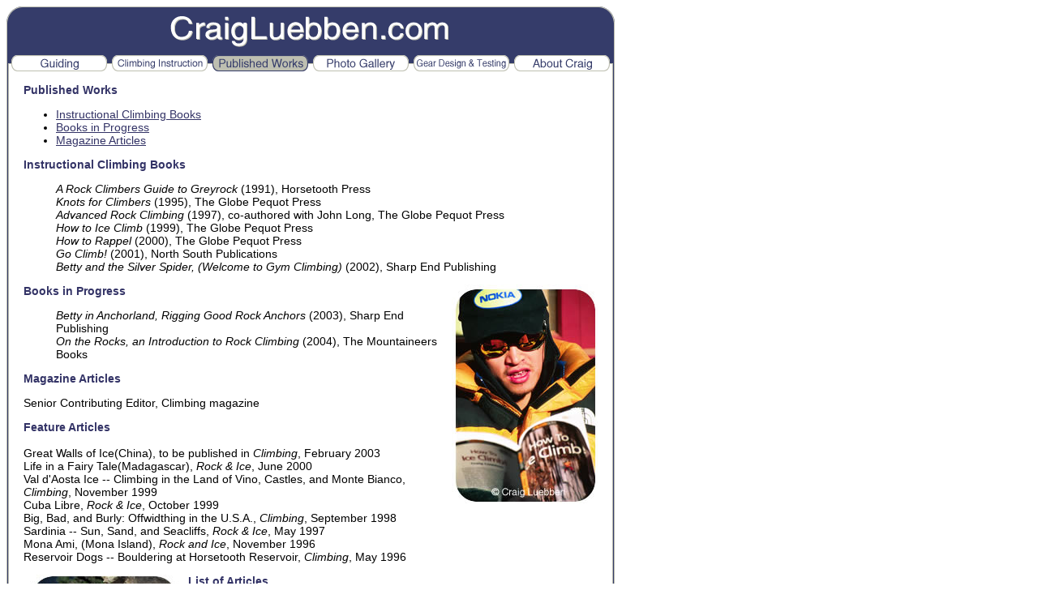

--- FILE ---
content_type: text/html
request_url: http://www.craigluebben.com/writing/
body_size: 4680
content:
<html><!-- #BeginTemplate "/Templates/writing_template.dwt" --><head><!-- #BeginEditable "doctitle" --> <title>Craig Luebben - Published Works</title><!-- #EndEditable --><meta http-equiv="Content-Type" content="text/html;"><meta name="description" content="FW4 DW4 HTML"><script language="JavaScript"><!--function MM_findObj(n, d) { //v3.0  var p,i,x;  if(!d) d=document; if((p=n.indexOf("?"))>0&&parent.frames.length) {    d=parent.frames[n.substring(p+1)].document; n=n.substring(0,p);}  if(!(x=d[n])&&d.all) x=d.all[n]; for (i=0;!x&&i<d.forms.length;i++) x=d.forms[i][n];  for(i=0;!x&&d.layers&&i<d.layers.length;i++) x=MM_findObj(n,d.layers[i].document); return x;}/* Functions that swaps down images. */function MM_nbGroup(event, grpName) { //v3.0  var i,img,nbArr,args=MM_nbGroup.arguments;  if (event == "init" && args.length > 2) {    if ((img = MM_findObj(args[2])) != null && !img.MM_init) {      img.MM_init = true; img.MM_up = args[3]; img.MM_dn = img.src;      if ((nbArr = document[grpName]) == null) nbArr = document[grpName] = new Array();      nbArr[nbArr.length] = img;      for (i=4; i < args.length-1; i+=2) if ((img = MM_findObj(args[i])) != null) {        if (!img.MM_up) img.MM_up = img.src;        img.src = img.MM_dn = args[i+1];        nbArr[nbArr.length] = img;    } }  } else if (event == "over") {    document.MM_nbOver = nbArr = new Array();    for (i=1; i < args.length-1; i+=3) if ((img = MM_findObj(args[i])) != null) {      if (!img.MM_up) img.MM_up = img.src;      img.src = (img.MM_dn && args[i+2]) ? args[i+2] : args[i+1];      nbArr[nbArr.length] = img;    }  } else if (event == "out" ) {    for (i=0; i < document.MM_nbOver.length; i++) {      img = document.MM_nbOver[i]; img.src = (img.MM_dn) ? img.MM_dn : img.MM_up; }  } else if (event == "down") {    if ((nbArr = document[grpName]) != null)      for (i=0; i < nbArr.length; i++) { img=nbArr[i]; img.src = img.MM_up; img.MM_dn = 0; }    document[grpName] = nbArr = new Array();    for (i=2; i < args.length-1; i+=2) if ((img = MM_findObj(args[i])) != null) {      if (!img.MM_up) img.MM_up = img.src;      img.src = img.MM_dn = args[i+1];      nbArr[nbArr.length] = img;  } }}/* Functions that handle preload. */function MM_preloadImages() { //v3.0 var d=document; if(d.images){ if(!d.MM_p) d.MM_p=new Array();   var i,j=d.MM_p.length,a=MM_preloadImages.arguments; for(i=0; i<a.length; i++)   if (a[i].indexOf("#")!=0){ d.MM_p[j]=new Image; d.MM_p[j++].src=a[i];}}}//--></script><link rel="stylesheet" href="../stylesheet.css" type="text/css"></head><body bgcolor="#ffffff" onLoad="MM_preloadImages('/nav_images/guiding_top_over.gif','/nav_images/guiding_top_down.gif','/nav_images/climb_instr_top_over.gif','/nav_images/climb_instr_top_down.gif','/nav_images/published_top_over.gif','/nav_images/published_top_down.gif','/nav_images/photo_gallery_top_over.gif','/nav_images/photo_gallery_top_down.gif','/nav_images/gear_design_top_over.gif','/nav_images/gear_design_top_down.gif','/nav_images/about_top_over.gif','/nav_images/about_top_down.gif','/nav_images/guiding_bottom_over.gif','/nav_images/guiding_bottom_down.gif','/nav_images/climb_instr_bottom_over.gif','/nav_images/climb_instr_bottom_down.gif','/nav_images/published_bottom_over.gif','/nav_images/published_bottom_down.gif','/nav_images/photo_gallery_bottom_over.gif','/nav_images/photo_gallery_bottom_down.gif','/nav_images/gear_design_bottom_over.gif','/nav_images/gear_design_bottom_down.gif','/nav_images/about_bottom_over.gif','/nav_images/about_bottom_down.gif')"><table border="0" cellpadding="0" cellspacing="0" width="750" class="text"><!-- fwtable fwsrc="3.png" fwbase="3.gif" fwstyle="Dreamweaver" fwdocid = "742308039" fwnested="1" --><tr><!-- row 1 -->   <td><table border="0" cellpadding="0" cellspacing="0" width="750">	  <tr><!-- row 1 -->	   <td><table border="0" cellpadding="0" cellspacing="0" width="750">		  <tr><!-- row 1 -->		   <td><img name="upper_left_corner_" src="/nav_images/upper_left_corner_.gif" width="180" height="60" border="0"></td>		   <td><table border="0" cellpadding="0" cellspacing="0" width="390">			  <tr><!-- row 1 -->			   <td><img name="top_bar_" src="/nav_images/top_bar_.gif" width="390" height="9" border="0"></td>			  </tr>			  <tr><!-- row 2 -->			   <td><img name="craigluebben.com" src="/nav_images/craigluebben.com.gif" width="390" height="36" border="0" usemap="#m_r2_c5_"></td>			  </tr>			  <tr><!-- row 3 -->			   <td><img name="under_bar_top_" src="/nav_images/under_bar_top_.gif" width="390" height="15" border="0"></td>			  </tr>			</table></td>		   <td><img name="upper_right_corner_" src="/nav_images/upper_right_corner_.gif" width="180" height="60" border="0"></td>		  </tr>		</table></td>	  </tr>	  <tr><!-- row 2 -->	   <td><table border="0" cellpadding="0" cellspacing="0" width="750">		  <tr><!-- row 1 -->		   <td><img name="r4_c1_" src="/nav_images/r4_c1_.gif" width="6" height="20" border="0"></td>		   <td><a href="/guiding" onMouseOut="MM_nbGroup('out');"  onMouseOver="MM_nbGroup('over','guiding_top_','/nav_images/guiding_top_over.gif','/nav_images/guiding_top_down.gif',1)"  onClick="MM_nbGroup('down','navbar1','guiding_top_','/nav_images/guiding_top_down.gif',1)" ><img name="guiding_top_" src="/nav_images/guiding_top_.gif" width="118" height="20" border="0"></a></td>		   <td><img name="r4_c3_" src="/nav_images/r4_c3_.gif" width="6" height="20" border="0"></td>		   <td><a href="/instruction" onMouseOut="MM_nbGroup('out');"  onMouseOver="MM_nbGroup('over','climb_instr_top_','/nav_images/climb_instr_top_over.gif','/nav_images/climb_instr_top_down.gif',1)"  onClick="MM_nbGroup('down','navbar1','climb_instr_top_','/nav_images/climb_instr_top_down.gif',1)" ><img name="climb_instr_top_" src="/nav_images/climb_instr_top_.gif" width="118" height="20" border="0"></a></td>		   <td><img name="r4_c6_" src="/nav_images/r4_c6_.gif" width="6" height="20" border="0"></td>		   <td><a href="/writing" onMouseOut="MM_nbGroup('out');"  onMouseOver="MM_nbGroup('over','published_top_','/nav_images/published_top_over.gif','/nav_images/published_top_down.gif',1)"  onClick="MM_nbGroup('down','navbar1','published_top_','/nav_images/published_top_down.gif',1)" ><img name="published_top_down" src="/nav_images/published_top_down.gif" width="118" height="20" border="0"></a></td>		   <td><img name="r4_c8_" src="/nav_images/r4_c8_.gif" width="6" height="20" border="0"></td>		   <td><a href="/photography" onMouseOut="MM_nbGroup('out');"  onMouseOver="MM_nbGroup('over','photo_gallery_top_','/nav_images/photo_gallery_top_over.gif','/nav_images/photo_gallery_top_down.gif',1)"  onClick="MM_nbGroup('down','navbar1','photo_gallery_top_','/nav_images/photo_gallery_top_down.gif',1)" ><img name="photo_gallery_top_" src="/nav_images/photo_gallery_top_.gif" width="118" height="20" border="0"></a></td>		   <td><img name="r4_c10_" src="/nav_images/r4_c10_.gif" width="6" height="20" border="0"></td>		   <td><a href="/gear" onMouseOut="MM_nbGroup('out');"  onMouseOver="MM_nbGroup('over','gear_design_top_','/nav_images/gear_design_top_over.gif','/nav_images/gear_design_top_down.gif',1)"  onClick="MM_nbGroup('down','navbar1','gear_design_top_','/nav_images/gear_design_top_down.gif',1)" ><img name="gear_design_top_" src="/nav_images/gear_design_top_.gif" width="118" height="20" border="0"></a></td>		   <td><img name="r4_c13_" src="/nav_images/r4_c13_.gif" width="6" height="20" border="0"></td>		   <td><a href="/about" onMouseOut="MM_nbGroup('out');"  onMouseOver="MM_nbGroup('over','about_top_','/nav_images/about_top_over.gif','/nav_images/about_top_down.gif',1)"  onClick="MM_nbGroup('down','navbar1','about_top_','/nav_images/about_top_down.gif',1)" ><img name="about_top_" src="/nav_images/about_top_.gif" width="118" height="20" border="0"></a></td>		   <td><img name="r4_c15_" src="/nav_images/r4_c15_.gif" width="6" height="20" border="0"></td>		  </tr>		</table></td>	  </tr>	</table></td>  </tr>  <tr><!-- row 3 -->   <td><table border="0" cellpadding="0" cellspacing="0" width="750"><tr><!-- row 1 -->	   <td background="/nav_images/r6_c1_.gif" width="6">&nbsp;</td><td width="738"><table border="0" cellpadding="0" cellspacing="15" width="100%"><tr><td class="text"> <!-- #BeginEditable "MainContent" --> <p><span class="sectionheader">Published Works</span> </p><ul><li><a href="#instructional">Instructional Climbing Books</a></li><li><a href="#progress">Books in Progress</a></li><li><a href="#magazine">Magazine Articles</a></li></ul><p class="sectionheader">Instructional Climbing Books<a name="instructional"></a></p><blockquote> <p> <i>A Rock Climbers Guide to Greyrock</i> (1991), Horsetooth Press<br><i>Knots for Climbers</i> (1995), The Globe Pequot Press<br><i>Advanced Rock Climbing</i> (1997), co-authored with John Long, The Globe Pequot Press<br><i>How to Ice Climb</i> (1999), The Globe Pequot Press<br><i>How to Rappel</i> (2000), The Globe Pequot Press<br><i>Go Climb!</i> (2001), North South Publications<br><i>Betty and the Silver Spider, (Welcome to Gym Climbing)</i> (2002), Sharp End Publishing</p></blockquote><p class="sectionheader">Books in Progress<a name="progress"></a><img src="../page_images/writing1.jpg" width="180" height="270" align="right"></p><blockquote> <p> <i>Betty in Anchorland, Rigging Good Rock Anchors</i> (2003), Sharp End Publishing<br><i>On the Rocks, an Introduction to Rock Climbing</i> (2004), The Mountaineers Books<br></p></blockquote><p class="sectionheader">Magazine Articles<a name="magazine"></a></p><p>Senior Contributing Editor, Climbing magazine</p><p> <span class="sectionheader">Feature Articles</span><br><br>Great Walls of Ice(China), to be published in <i>Climbing</i>, February 2003<br>Life in a Fairy Tale(Madagascar), <i>Rock &amp; Ice</i>, June 2000<br>Val d'Aosta Ice -- Climbing in the Land of Vino, Castles, and Monte Bianco, <i>Climbing</i>, November 1999<br>Cuba Libre, <i>Rock &amp; Ice</i>, October 1999<br>Big, Bad, and Burly: Offwidthing in the U.S.A., <i>Climbing</i>, September 1998<br>Sardinia -- Sun, Sand, and Seacliffs, <i>Rock &amp; Ice</i>, May 1997<br>Mona Ami, (Mona Island), <i>Rock and Ice</i>, November 1996<br>Reservoir Dogs -- Bouldering at Horsetooth Reservoir, <i>Climbing</i>, May 1996</p><p> <span class="sectionheader">List of Articles</span><img src="../page_images/writing2.jpg" width="200" height="300" align="left"></p><blockquote><p> &quot;Great Walls of Ice,&quot; <i>Climbing</i>, February 2003.<br>&quot;Guide's Tip: Placing the Perfect Screw,&quot; <i>Rock &amp; Ice</i>, December 2002.<br>&quot;Guide's Tip: Communicate to Avoid the Big Letdown,&quot; <i>Rock &amp; Ice</i>, September 2002.<br>&quot;Vinales, Cuba,&quot; <i>Rock &amp; Ice</i>, March 2002<br>&quot;Ropes,&quot; <i>Climbing</i> Gear Guide, 2002.<br>&quot;Ascending a Fixed Line,&quot; <i>Rock &amp; Ice</i>, August 2001.<br>&quot;Cuba,&quot; <i>Su Alto</i>, Autumn 2000.<br>&quot;Pack Attack -- Get the Right Bag for the Crags,&quot; <i>Rock &amp; Ice</i>, August 2000.<br>&quot;Our Time in Eden -- The Quest for Madagascar's Fairy Tale Granite,&quot; <i>Rock &amp; Ice</i>, June 2000.<br>&quot;Wind, Sand and Stars,&quot; <i>Rock &amp; Ice</i>, February 2000.<br>&quot;Sidewinder,&quot; <i>Rock &amp; Ice</i>, February 2000.<br>&quot;Val d'Aosta Ice -- Climbing in the Land of Vino, Castles, and Monte Bianco,&quot; <i>Climbing</i>, November 1999.<br>&quot;Offwidths -- Crack of Fear,&quot; <i>Rock &amp; Ice</i>, October, 1999.<br>&quot;Cuba Libre,&quot; <i>Rock &amp; Ice</i>, October 1999.<br>&quot;Crack of Fear,&quot; <i>Rock &amp; Ice</i>, October 1999.<br>&quot;Stack Attack -- Making Wide Cracks Easier,&quot; <i>Climbing</i>, August 1999.<br>&quot;Wanna Buy a Rope -- Cheap?&quot; <i>Climbing</i>, May 1999.<br>&quot;American Guiding -- Buyer Beware,&quot; <i>Climbing</i>, February 1999.<br>&quot;Ropes -- Choosing Your Lifeline,&quot; <i>Climbing</i>, 1999 Gear Guide<br>&quot;Toolin' Around -- Ice Tool Review,&quot; <i>Climbing</i>, December 1998<br>&quot;Wrap It Up -- Rappel Backups for Life,&quot; <i>Climbing</i>, November 1998.<br>&quot;Big, Bad and Burly -- Offwidthing in the U.S.A.&quot; <i>Climbing</i>, September 1998.<br>&quot;Maintain the Strain with Equalized Anchors,&quot; <i>Climbing</i>, September 1998.<br>&quot;Seguros en Hielo -- Nuevas Propuestas,&quot; (Security in Ice -- New Ideas), <i>Desnivel</i>, March 1998.<br>&quot;Shouldering Your Load -- Choosing a Pack Made Simple,&quot; <i>Climbing</i>, 1998 Gear Guide.<br>&quot;How to Select Shell Gear -- Cover Your Assets,&quot; <i>Climbing</i>, 1998 Gear Guide.<br>&quot;Country Boy -- Tommy Caldwell,&quot; <i>Rock &amp; Ice</i>, December 1997.<br>&quot;Ice Protection -- How Strong Is It?&quot; <i>Climbing</i>, November 1997.<br>&quot;Sardinia -- Sun, Sand, and Seacliffs,&quot; <i>Rock &amp; Ice</i>, May 1997.<br>&quot;The Right Ice Protection for the '90s,&quot; <i>Climbing</i>, 1997 Gear Guide.<br>&quot;Dos Cuedas -- Doble Engorro O Doble Diversion?,&quot; (Two Ropes -- Double the Pleasure or Double the Fun), <i>Desnival</i>, Winter Special 1996/97.<br>&quot;Sinfonia de Hielo -- Material Para Agua Inmovil,&quot; (Symphony of Ice -- Equipment for Motionless Water), <i>Desnival</i>, Winter Special 1996/97.<br>&quot;Mona Ami,&quot; <i>Rock &amp; Ice</i>, November 1996.<br>&quot;Puerto Rico -- Climbers of the Caribbean&quot;, <i>Rock &amp; Ice</i>, November 1996.<br>&quot;Steven Haston -- Der Bose Btite&quot; (Steven Haston, The Bad Brit), <i>Rotpunkt</i>, September 1996.<br>&quot;The Casual Route,&quot; <i>Rock &amp; Ice</i>, July 1996. <br>&quot;Reservoir Dogs -- Bouldering at Horsetooth Reservoir,&quot; <i>Climbing</i>, May 1996.<br>&quot;The Birthplace of Alpinism: Chamonix, France,&quot; <i>Rock &amp; Ice</i>, May 1996.<br>&quot;Alpine Pack Review,&quot; <i>Climbing</i>, December 1995.<br>&quot;The Greatest Route at Greyrock,&quot; <i>Climbing</i>, November 1995.<br>&quot;Stevie Haston - The Bad Brit,&quot; <i>Rock &amp; Ice</i>, September 1995.<br>&quot;Hidden Treasure -- Cayman Brac,&quot; <i>Rock &amp; Ice</i>, September 1995, with Skip Harper.<br>&quot;Learning to Lead,&quot; <i>Rock &amp; Ice</i>, May 1995.<br>&quot;Water Ice Primer,&quot; <i>Rock &amp; Ice</i>, November 1994.<br>&quot;Double the Trouble or Double the Fun,&quot; <i>Rock &amp; Ice</i>, September 1994.<br>&quot;Les Coinceurs Mecaniques a Cames,&quot; <i>Vertical</i>, August 1994.<br>&quot;One Long Day,&quot; <i>The Scene</i>, August 1994.<br>&quot;Early Alaska,&quot; <i>Rock &amp; Ice</i>, July 1994.<br>&quot;1994 Camming Gear Review,&quot; <i>Rock &amp; Ice</i>, May 1994.<br>&quot;1994 Ice Gear Review,&quot; <i>Rock &amp; Ice</i>, January 1994.<br>&quot;Frozen Waterfalls - Winter's Wild Splendors,&quot; <i>The Scene</i>, January 1994.<br>&quot;When Legends Die,&quot; <i>Rock &amp; Ice</i>, July 1993.<br>&quot;In Search of the Perfect Belay,&quot; <i>Rock &amp; Ice</i>, July 1993.<br>&quot;Descent - What Goes Up Must Come Down,&quot; <i>Rock &amp; Ice</i>, March 1993.<br>&quot;Northern Colorado Craggin',&quot; <i>Rock &amp; Ice</i>, March 1993.<br>&quot;Nuts! Part Three,&quot; <i>Rock &amp; Ice</i>, July 1992.<br>&quot;Nuts! Part Two,&quot; <i>Rock &amp; Ice</i>, May 1992.<br>&quot;Nuts! Part One,&quot; <i>Rock &amp; Ice</i>, March 1992.<br>&quot;The Ins and Outs of Ice Screws,&quot; <i>Rock &amp; Ice</i>, January 1991.<br>&quot;Rock &amp; Ice Guide to Greyrock,&quot; <i>Rock &amp; Ice</i>, May 1990.<br>&quot;Black Lake Ice,&quot; <i>Rock &amp; Ice</i>, Jan. 1990.<br>&quot;Understanding Your Friends,&quot; <i>Rock &amp; Ice</i>, September 1989.</p><p><br></p></blockquote><!-- #EndEditable --></td></tr></table></td><td width="6" background="/nav_images/r6_c15_.gif">&nbsp;</td>	  </tr>	</table></td>  </tr>  <tr><!-- row 4 -->   <td><table border="0" cellpadding="0" cellspacing="0" width="750">	  <tr><!-- row 1 -->	   <td><img name="r7_c1_" src="/nav_images/r7_c1_.gif" width="6" height="20" border="0"></td>	   <td><a href="/guiding" onMouseOut="MM_nbGroup('out');"  onMouseOver="MM_nbGroup('over','guiding_bottom_','/nav_images/guiding_bottom_over.gif','/nav_images/guiding_bottom_down.gif',1)"  onClick="MM_nbGroup('down','navbar1','guiding_bottom_','/nav_images/guiding_bottom_down.gif',1)" ><img name="guiding_bottom_" src="/nav_images/guiding_bottom_.gif" width="118" height="20" border="0"></a></td>	   <td><img name="r7_c3_" src="/nav_images/r7_c3_.gif" width="6" height="20" border="0"></td>	   <td><a href="/instruction" onMouseOut="MM_nbGroup('out');"  onMouseOver="MM_nbGroup('over','climb_instr_bottom_','/nav_images/climb_instr_bottom_over.gif','/nav_images/climb_instr_bottom_down.gif',1)"  onClick="MM_nbGroup('down','navbar1','climb_instr_bottom_','/nav_images/climb_instr_bottom_down.gif',1)" ><img name="climb_instr_bottom_" src="/nav_images/climb_instr_bottom_.gif" width="118" height="20" border="0"></a></td>	   <td><img name="r7_c6_" src="/nav_images/r7_c6_.gif" width="6" height="20" border="0"></td>	   <td><a href="/writing" onMouseOut="MM_nbGroup('out');"  onMouseOver="MM_nbGroup('over','published_bottom_','/nav_images/published_bottom_over.gif','/nav_images/published_bottom_down.gif',1)"  onClick="MM_nbGroup('down','navbar1','published_bottom_','/nav_images/published_bottom_down.gif',1)" ><img name="published_bottom_down" src="/nav_images/published_bottom_down.gif" width="118" height="20" border="0"></a></td>	   <td><img name="r7_c8_" src="/nav_images/r7_c8_.gif" width="6" height="20" border="0"></td>	   <td><a href="/photography" onMouseOut="MM_nbGroup('out');"  onMouseOver="MM_nbGroup('over','photo_gallery_bottom_','/nav_images/photo_gallery_bottom_over.gif','/nav_images/photo_gallery_bottom_down.gif',1)"  onClick="MM_nbGroup('down','navbar1','photo_gallery_bottom_','/nav_images/photo_gallery_bottom_down.gif',1)" ><img name="photo_gallery_bottom_" src="/nav_images/photo_gallery_bottom_.gif" width="118" height="20" border="0"></a></td>	   <td><img name="r7_c10_" src="/nav_images/r7_c10_.gif" width="6" height="20" border="0"></td>	   <td><a href="/gear" onMouseOut="MM_nbGroup('out');"  onMouseOver="MM_nbGroup('over','gear_design_bottom_','/nav_images/gear_design_bottom_over.gif','/nav_images/gear_design_bottom_down.gif',1)"  onClick="MM_nbGroup('down','navbar1','gear_design_bottom_','/nav_images/gear_design_bottom_down.gif',1)" ><img name="gear_design_bottom_" src="/nav_images/gear_design_bottom_.gif" width="118" height="20" border="0"></a></td>	   <td><img name="r7_c13_" src="/nav_images/r7_c13_.gif" width="6" height="20" border="0"></td>	   <td><a href="/about" onMouseOut="MM_nbGroup('out');"  onMouseOver="MM_nbGroup('over','about_bottom_','/nav_images/about_bottom_over.gif','/nav_images/about_bottom_down.gif',1)"  onClick="MM_nbGroup('down','navbar1','about_bottom_','/nav_images/about_bottom_down.gif',1)" ><img name="about_bottom_" src="/nav_images/about_bottom_.gif" width="118" height="20" border="0"></a></td>	   <td><img name="r7_c15_" src="/nav_images/r7_c15_.gif" width="6" height="20" border="0"></td>	  </tr>	</table></td>  </tr>  <tr><!-- row 5 -->   <td background ="/nav_images/r8_c1_.gif" width="750" height="27" border="0" class="footer"><div align="center">All Text and Photos &copy; Craig Luebben 2003; <a href="/about/contact.php" class="footer">Contact Us</a></div></td>  </tr>			<map name="m_r2_c5_"> <area shape="rect" coords="0,-1,390,35" href="/index.html" >			</map></table></body><!-- #EndTemplate --></html>

--- FILE ---
content_type: text/css
request_url: http://www.craigluebben.com/stylesheet.css
body_size: 237
content:
.sectionheader {  font-weight: bold; color: #333366; font-family: Arial, Helvetica, sans-serif}

.sectionsubheader {  font-size: small; font-weight: bold; font-family: Arial, Helvetica, sans-serif}

.text {  font-family: Arial, Helvetica, sans-serif; font-size: 14px; font-style: normal; line-height: normal; font-weight: normal}

hr {  width: 50%; clip:  rect(   )}

.smalltext {  font-family: Arial, Helvetica, sans-serif; font-size: 12px; font-style: normal; line-height: normal; font-weight: normal}

.footer {  font-family: Arial, Helvetica, sans-serif; font-size: 9px; font-style: normal; color: #CCCCCC}

a {  color: #333366}

